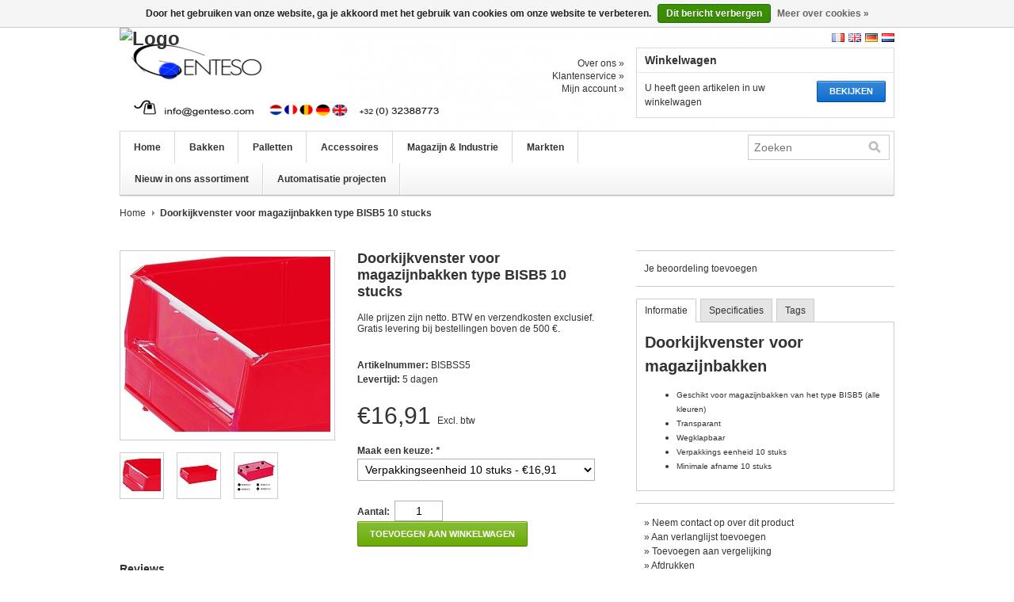

--- FILE ---
content_type: text/html;charset=utf-8
request_url: https://www.genteso.com/nl/doorkijkvenster-voor-magazijnbakken-type-bisb5-10.html
body_size: 8095
content:
<!DOCTYPE html>
<html lang="nl">
    <head>
        <meta charset="utf-8"/>
<!-- [START] 'blocks/head.rain' -->
<!--

  (c) 2008-2026 Lightspeed Netherlands B.V.
  http://www.lightspeedhq.com
  Generated: 31-01-2026 @ 15:03:07

-->
<link rel="canonical" href="https://www.genteso.com/nl/doorkijkvenster-voor-magazijnbakken-type-bisb5-10.html"/>
<link rel="alternate" href="https://www.genteso.com/nl/index.rss" type="application/rss+xml" title="Nieuwe producten"/>
<link href="https://cdn.webshopapp.com/assets/cookielaw.css?2025-02-20" rel="stylesheet" type="text/css"/>
<meta name="robots" content="noodp,noydir"/>
<meta name="google-site-verification" content="BSzUtVRIrk0Siv_OcJrGFJY5cccPkGuOAEpET0IoiPc"/>
<meta name="google-site-verification" content="&lt;meta name=&quot;msvalidate.01&quot; content=&quot;401649450477384F191E660D6BBD07CF"/>
<meta property="og:url" content="https://www.genteso.com/nl/doorkijkvenster-voor-magazijnbakken-type-bisb5-10.html?source=facebook"/>
<meta property="og:site_name" content="Genteso BV "/>
<meta property="og:title" content="Doorkijkvenster voor magazijnbakken type BISB5 10 stucks |"/>
<meta property="og:description" content="Doorkijkvenster voor magazijnbakken type BISB5 10 stucks. Gratis levering bij bestellingen boven de 500 €."/>
<meta property="og:image" content="https://cdn.webshopapp.com/shops/31781/files/13081544/doorkijkvenster-voor-magazijnbakken-type-bisb5-10.jpg"/>
<!--[if lt IE 9]>
<script src="https://cdn.webshopapp.com/assets/html5shiv.js?2025-02-20"></script>
<![endif]-->
<!-- [END] 'blocks/head.rain' -->
        <title>Doorkijkvenster voor magazijnbakken type BISB5 10 stucks | - Genteso BV </title>
        <meta name="description" content="Doorkijkvenster voor magazijnbakken type BISB5 10 stucks. Gratis levering bij bestellingen boven de 500 €." />
        <meta name="keywords" content="Doorkijkvenster, voor, magazijnbakken, type, BISB5, 10, stucks, Bigboxen, stapelkisten, verhuisbakken, magazijnbakken, euronorm bakken, Dolav, Kunststof bakken, Palletboxen, Big Boxen, Euro-Norm bakken, Stapelbakken, Pallets, Magazijnbakken" />
        <meta name="viewport" content="width=1024" />
        <meta name="msvalidate.01" content="401649450477384F191E660D6BBD07CF" />
        <link rel="shortcut icon" href="https://cdn.webshopapp.com/shops/31781/themes/36161/v/2286882/assets/favicon.ico?20240411162030" type="image/x-icon" />
        <link href="https://cdn.webshopapp.com/shops/31781/themes/36161/assets/stylesheet.css?20240624094110" rel="stylesheet" type="text/css" />
        <link href="https://cdn.webshopapp.com/shops/31781/themes/36161/assets/preset.css?20240624094110" rel="stylesheet" type="text/css" />
        <link href="https://cdn.webshopapp.com/shops/31781/themes/36161/assets/nivo-slider-css.css?20240624094110" rel="stylesheet" type="text/css" />
        <link href="https://cdn.webshopapp.com/shops/31781/themes/36161/assets/nivo-slider.css?20240624094110" rel="stylesheet" type="text/css" />
        <link href="https://cdn.webshopapp.com/shops/31781/themes/36161/assets/jquery-jqzoom.css?20240624094110" rel="stylesheet" type="text/css" />
        <link href="https://cdn.webshopapp.com/assets/gui.css?2025-02-20" rel="stylesheet" type="text/css" />
        <link href="https://cdn.webshopapp.com/shops/31781/themes/36161/assets/custom.css?20240624094110" rel="stylesheet" type="text/css" />
        <script src="https://cdn.webshopapp.com/shops/31781/themes/36161/assets/jquery-1-6-1-min.js?20240624094110" type="text/javascript"></script>
        <script src="https://cdn.webshopapp.com/shops/31781/themes/36161/assets/jquery-jqzoom-core.js?1?20240624094110" type="text/javascript"></script>
        <script src="https://cdn.webshopapp.com/shops/31781/themes/36161/assets/jquery-jqzoom-core-pack.js?1?20240624094110" type="text/javascript"></script>
        <script src="https://cdn.webshopapp.com/shops/31781/themes/36161/assets/main.js?20240624094110" type="text/javascript"></script>
        <script src="https://cdn.webshopapp.com/assets/jquery-ui-1-8-11.js?2025-02-20" type="text/javascript"></script>
        <script src="https://cdn.webshopapp.com/assets/jquery-slides-1-1-4.js?2025-02-20" type="text/javascript"></script>
        <script src="https://cdn.webshopapp.com/shops/31781/themes/36161/assets/jquery-nivo-slider-pack.js?20240624094110" type="text/javascript" ></script>
        <script src="https://cdn.webshopapp.com/assets/gui.js?2025-02-20" type="text/javascript"></script>
        <script src="https://cdn.webshopapp.com/shops/31781/themes/36161/assets/pinit.js?20240624094110" type="text/javascript"></script>
    </head>
    <body>
        <div id="headerContainer">
            <div class="wrapper">
                <div id="header">
                    <h1 class="logo"> <img src="https://msme.nl/wp-content/uploads/Genteso_Logo.png" alt="Logo" height="130"></h1>
                    <div class="cartContainer">
                        <div class="languages">
                                                            <a href="https://www.genteso.com/nl/" class="flag nl" title="Nederlands" lang="nl">Nederlands</a>
                                                            <a href="https://www.genteso.com/de/" class="flag de" title="Deutsch" lang="de">Deutsch</a>
                                                            <a href="https://www.genteso.com/en/" class="flag en" title="English" lang="en">English</a>
                                                            <a href="https://www.genteso.com/fr/" class="flag fr" title="Français" lang="fr">Français</a>
                                                                                    <div class="clear"></div>
                        </div>
                        <div class="links">
                            <ul>
                                <li><a href="https://www.genteso.com/nl/service/about/" title="Over ons">Over ons &raquo;</a></li>
                                <li><a href="https://www.genteso.com/nl/service/" title="Klantenservice">Klantenservice &raquo;</a></li>
                                <li><a href="https://www.genteso.com/nl/account/" title="Mijn account">Mijn account &raquo;</a></li>
                            </ul>
                        </div>
                        <div class="cart">
                            <div class="simpleBlock">
                                <h3>Winkelwagen</h3>
                                <div class="blockContent">
                                    <a class="button blue" href="https://www.genteso.com/nl/cart/" title="Bekijken">Bekijken</a>
                                                                            U heeft geen artikelen in uw winkelwagen
                                                                    </div>
                            </div>
                        </div>
                        <div class="clear"></div>
                    </div>
                    <div class="clear"></div>
                </div>
            </div>
        </div>
        <div id="navbarContainer"> 
            <div class="wrapper"> 
                <div id="navbar"> 
                    <ul class="nav"> 
                        <li class="item first"> <a class="itemLink" href="https://www.genteso.com/nl/">Home</a></li>
                                                    <li class="item">
                                <a class="itemLink" href="https://www.genteso.com/nl/bakken/" title="Bakken">Bakken</a>
                                                                    <ul class="subnav">
                                                                                    <li class="subitem">
                                                <a class="subitemLink" href="https://www.genteso.com/nl/bakken/pallet-boxen/" title="Pallet boxen">Pallet boxen</a>
                                                                                                    <ul class="subsubnav">
                                                                                                                    <li class="subsubitem"><a class="subsubitemLink" href="https://www.genteso.com/nl/bakken/pallet-boxen/kunststof-palletboxen-type-800-x-1200/" title="Kunststof palletboxen Type 800 x 1200">Kunststof palletboxen Type 800 x 1200</a></li>
                                                                                                                    <li class="subsubitem"><a class="subsubitemLink" href="https://www.genteso.com/nl/bakken/pallet-boxen/kunststof-palletboxen-type-1000-x-1200/" title="Kunststof palletboxen Type 1000 x 1200">Kunststof palletboxen Type 1000 x 1200</a></li>
                                                                                                                    <li class="subsubitem"><a class="subsubitemLink" href="https://www.genteso.com/nl/bakken/pallet-boxen/kunststof-palletboxen-type-ace-1000-x-1200/" title="Kunststof palletboxen Type ACE 1000 x 1200">Kunststof palletboxen Type ACE 1000 x 1200</a></li>
                                                                                                                    <li class="subsubitem"><a class="subsubitemLink" href="https://www.genteso.com/nl/bakken/pallet-boxen/grootvolume-palletboxen/" title="Grootvolume palletboxen">Grootvolume palletboxen</a></li>
                                                                                                            </ul>
                                                                                            </li>
                                                                                    <li class="subitem">
                                                <a class="subitemLink" href="https://www.genteso.com/nl/bakken/grootvolume-bakken/" title="Grootvolume bakken">Grootvolume bakken</a>
                                                                                            </li>
                                                                                    <li class="subitem">
                                                <a class="subitemLink" href="https://www.genteso.com/nl/bakken/vouwbare-palletboxen/" title="Vouwbare palletboxen">Vouwbare palletboxen</a>
                                                                                            </li>
                                                                                    <li class="subitem">
                                                <a class="subitemLink" href="https://www.genteso.com/nl/bakken/euro-norm-bakken/" title="Euro Norm bakken">Euro Norm bakken</a>
                                                                                                    <ul class="subsubnav">
                                                                                                                    <li class="subsubitem"><a class="subsubitemLink" href="https://www.genteso.com/nl/bakken/euro-norm-bakken/euronorm-stapelbakken-300x200/" title="Euronorm Stapelbakken 300x200">Euronorm Stapelbakken 300x200</a></li>
                                                                                                                    <li class="subsubitem"><a class="subsubitemLink" href="https://www.genteso.com/nl/bakken/euro-norm-bakken/euro-norm-stapelbakken-400x300/" title="Euro norm Stapelbakken 400x300">Euro norm Stapelbakken 400x300</a></li>
                                                                                                                    <li class="subsubitem"><a class="subsubitemLink" href="https://www.genteso.com/nl/bakken/euro-norm-bakken/euro-norm-stapelbakken-600x400/" title="Euro norm Stapelbakken 600x400">Euro norm Stapelbakken 600x400</a></li>
                                                                                                                    <li class="subsubitem"><a class="subsubitemLink" href="https://www.genteso.com/nl/bakken/euro-norm-bakken/euro-norm-stapelbakken-800x600/" title="Euro norm Stapelbakken 800x600">Euro norm Stapelbakken 800x600</a></li>
                                                                                                                    <li class="subsubitem"><a class="subsubitemLink" href="https://www.genteso.com/nl/bakken/euro-norm-bakken/stapelbakken-met-open-zijde/" title="Stapelbakken met open zijde">Stapelbakken met open zijde</a></li>
                                                                                                                    <li class="subsubitem"><a class="subsubitemLink" href="https://www.genteso.com/nl/bakken/euro-norm-bakken/stapelbakken-gesloten/" title="Stapelbakken gesloten">Stapelbakken gesloten</a></li>
                                                                                                                    <li class="subsubitem"><a class="subsubitemLink" href="https://www.genteso.com/nl/bakken/euro-norm-bakken/stapelbakken-geperforeerd/" title="Stapelbakken geperforeerd">Stapelbakken geperforeerd</a></li>
                                                                                                                    <li class="subsubitem"><a class="subsubitemLink" href="https://www.genteso.com/nl/bakken/euro-norm-bakken/accessoires-en-toebehoren-voor-stapelbakken/" title="Accessoires en toebehoren voor stapelbakken">Accessoires en toebehoren voor stapelbakken</a></li>
                                                                                                                    <li class="subsubitem"><a class="subsubitemLink" href="https://www.genteso.com/nl/bakken/euro-norm-bakken/stapelbakken-volledig-gamma/" title="Stapelbakken volledig gamma">Stapelbakken volledig gamma</a></li>
                                                                                                            </ul>
                                                                                            </li>
                                                                                    <li class="subitem">
                                                <a class="subitemLink" href="https://www.genteso.com/nl/bakken/euro-norm-stapelbakken-met-deksel/" title="Euro-Norm stapelbakken met deksel">Euro-Norm stapelbakken met deksel</a>
                                                                                                    <ul class="subsubnav">
                                                                                                                    <li class="subsubitem"><a class="subsubitemLink" href="https://www.genteso.com/nl/bakken/euro-norm-stapelbakken-met-deksel/euro-norm-bakken-met-scharnierend-deksel/" title="Euro-Norm bakken met scharnierend deksel">Euro-Norm bakken met scharnierend deksel</a></li>
                                                                                                                    <li class="subsubitem"><a class="subsubitemLink" href="https://www.genteso.com/nl/bakken/euro-norm-stapelbakken-met-deksel/euro-norm-bakken-met-stulpdeksel/" title="Euro-Norm bakken met stulpdeksel">Euro-Norm bakken met stulpdeksel</a></li>
                                                                                                                    <li class="subsubitem"><a class="subsubitemLink" href="https://www.genteso.com/nl/bakken/euro-norm-stapelbakken-met-deksel/kunststof-koffers-met-hendel-en-deksel/" title="Kunststof koffers met hendel en deksel">Kunststof koffers met hendel en deksel</a></li>
                                                                                                                    <li class="subsubitem"><a class="subsubitemLink" href="https://www.genteso.com/nl/bakken/euro-norm-stapelbakken-met-deksel/volledig-gamma-euro-norm-bakken-met-deksel/" title="Volledig gamma Euro-Norm bakken met deksel">Volledig gamma Euro-Norm bakken met deksel</a></li>
                                                                                                            </ul>
                                                                                            </li>
                                                                                    <li class="subitem">
                                                <a class="subitemLink" href="https://www.genteso.com/nl/bakken/inzetbakjes-voor-euronorm-bakken-en-koffers/" title="Inzetbakjes voor Euronorm bakken en koffers">Inzetbakjes voor Euronorm bakken en koffers</a>
                                                                                            </li>
                                                                                    <li class="subitem">
                                                <a class="subitemLink" href="https://www.genteso.com/nl/bakken/magazijnbakken/" title="Magazijnbakken">Magazijnbakken</a>
                                                                                                    <ul class="subsubnav">
                                                                                                                    <li class="subsubitem"><a class="subsubitemLink" href="https://www.genteso.com/nl/bakken/magazijnbakken/euro-norm-zwaarlast-magazijnbakken/" title="Euro-norm zwaarlast magazijnbakken">Euro-norm zwaarlast magazijnbakken</a></li>
                                                                                                                    <li class="subsubitem"><a class="subsubitemLink" href="https://www.genteso.com/nl/bakken/magazijnbakken/magazijnbakken-per-volume/" title="Magazijnbakken per volume">Magazijnbakken per volume</a></li>
                                                                                                                    <li class="subsubitem"><a class="subsubitemLink" href="https://www.genteso.com/nl/bakken/magazijnbakken/volledig-gamma-kunststof-magazijnbakken/" title="Volledig gamma kunststof magazijnbakken">Volledig gamma kunststof magazijnbakken</a></li>
                                                                                                                    <li class="subsubitem"><a class="subsubitemLink" href="https://www.genteso.com/nl/bakken/magazijnbakken/accessoires-voor-magazijnbakken/" title="Accessoires voor magazijnbakken">Accessoires voor magazijnbakken</a></li>
                                                                                                                    <li class="subsubitem"><a class="subsubitemLink" href="https://www.genteso.com/nl/bakken/magazijnbakken/bakken-voor-kleine-onderdelen/" title="Bakken voor kleine onderdelen">Bakken voor kleine onderdelen</a></li>
                                                                                                            </ul>
                                                                                            </li>
                                                                                    <li class="subitem">
                                                <a class="subitemLink" href="https://www.genteso.com/nl/bakken/transparante-kantelbakjes/" title="Transparante kantelbakjes">Transparante kantelbakjes</a>
                                                                                            </li>
                                                                                    <li class="subitem">
                                                <a class="subitemLink" href="https://www.genteso.com/nl/bakken/stellingbakken-met-verdeelschotjes/" title="Stellingbakken met verdeelschotjes">Stellingbakken met verdeelschotjes</a>
                                                                                            </li>
                                                                                    <li class="subitem">
                                                <a class="subitemLink" href="https://www.genteso.com/nl/bakken/galia-odette-kunststof-bakken/" title="Galia Odette kunststof bakken">Galia Odette kunststof bakken</a>
                                                                                            </li>
                                                                                    <li class="subitem">
                                                <a class="subitemLink" href="https://www.genteso.com/nl/bakken/plooibakken/" title="Plooibakken">Plooibakken</a>
                                                                                            </li>
                                                                                    <li class="subitem">
                                                <a class="subitemLink" href="https://www.genteso.com/nl/bakken/stapel-en-nestbare-bakken/" title="Stapel- en nestbare bakken">Stapel- en nestbare bakken</a>
                                                                                            </li>
                                                                                    <li class="subitem">
                                                <a class="subitemLink" href="https://www.genteso.com/nl/bakken/distributiebakken/" title="Distributiebakken">Distributiebakken</a>
                                                                                            </li>
                                                                                    <li class="subitem">
                                                <a class="subitemLink" href="https://www.genteso.com/nl/bakken/volledig-bakken-gamma/" title="Volledig bakken gamma">Volledig bakken gamma</a>
                                                                                            </li>
                                                                                    <li class="subitem">
                                                <a class="subitemLink" href="https://www.genteso.com/nl/bakken/afvalcontainers/" title="Afvalcontainers">Afvalcontainers</a>
                                                                                                    <ul class="subsubnav">
                                                                                                                    <li class="subsubitem"><a class="subsubitemLink" href="https://www.genteso.com/nl/bakken/afvalcontainers/afval-minicontainers-2-wielen/" title="Afval Minicontainers 2 wielen">Afval Minicontainers 2 wielen</a></li>
                                                                                                                    <li class="subsubitem"><a class="subsubitemLink" href="https://www.genteso.com/nl/bakken/afvalcontainers/afvalcontainers-4-wielen/" title="Afvalcontainers 4 wielen">Afvalcontainers 4 wielen</a></li>
                                                                                                            </ul>
                                                                                            </li>
                                                                                    <li class="subitem">
                                                <a class="subitemLink" href="https://www.genteso.com/nl/bakken/opvangbakken-retentiepaletten-lekbakken/" title="Opvangbakken • Retentiepaletten • Lekbakken">Opvangbakken • Retentiepaletten • Lekbakken</a>
                                                                                            </li>
                                                                                    <li class="subitem">
                                                <a class="subitemLink" href="https://www.genteso.com/nl/bakken/esd-geleidende-bakken/" title="ESD geleidende bakken">ESD geleidende bakken</a>
                                                                                            </li>
                                                                            </ul>
                                                            </li>
                                                    <li class="item">
                                <a class="itemLink" href="https://www.genteso.com/nl/palletten/" title="Palletten">Palletten</a>
                                                                    <ul class="subnav">
                                                                                    <li class="subitem">
                                                <a class="subitemLink" href="https://www.genteso.com/nl/palletten/pallets-1200x800/" title="Pallets 1200x800">Pallets 1200x800</a>
                                                                                            </li>
                                                                                    <li class="subitem">
                                                <a class="subitemLink" href="https://www.genteso.com/nl/palletten/pallets-1200x1000/" title="Pallets 1200x1000">Pallets 1200x1000</a>
                                                                                            </li>
                                                                                    <li class="subitem">
                                                <a class="subitemLink" href="https://www.genteso.com/nl/palletten/andere-maten-pallets/" title="Andere maten pallets">Andere maten pallets</a>
                                                                                            </li>
                                                                                    <li class="subitem">
                                                <a class="subitemLink" href="https://www.genteso.com/nl/palletten/hygiene-kunststof-pallets/" title="Hygiëne kunststof pallets">Hygiëne kunststof pallets</a>
                                                                                            </li>
                                                                                    <li class="subitem">
                                                <a class="subitemLink" href="https://www.genteso.com/nl/palletten/lichte-nestbare-display-palletten/" title="Lichte, Nestbare &amp; display palletten">Lichte, Nestbare &amp; display palletten</a>
                                                                                            </li>
                                                                                    <li class="subitem">
                                                <a class="subitemLink" href="https://www.genteso.com/nl/palletten/accessoires-pallet-oplegdeksel-stulpdeksel/" title="Accessoires • Pallet oplegdeksel • stulpdeksel">Accessoires • Pallet oplegdeksel • stulpdeksel</a>
                                                                                            </li>
                                                                                    <li class="subitem">
                                                <a class="subitemLink" href="https://www.genteso.com/nl/palletten/esd-veilige-paletten/" title="ESD Veilige Paletten">ESD Veilige Paletten</a>
                                                                                            </li>
                                                                                    <li class="subitem">
                                                <a class="subitemLink" href="https://www.genteso.com/nl/palletten/kunststofpalletten-overzicht/" title="Kunststofpalletten • Overzicht">Kunststofpalletten • Overzicht</a>
                                                                                            </li>
                                                                            </ul>
                                                            </li>
                                                    <li class="item">
                                <a class="itemLink" href="https://www.genteso.com/nl/accessoires/" title="Accessoires">Accessoires</a>
                                                                    <ul class="subnav">
                                                                                    <li class="subitem">
                                                <a class="subitemLink" href="https://www.genteso.com/nl/accessoires/deksels/" title="Deksels">Deksels</a>
                                                                                            </li>
                                                                                    <li class="subitem">
                                                <a class="subitemLink" href="https://www.genteso.com/nl/accessoires/vakverdelers/" title="Vakverdelers">Vakverdelers</a>
                                                                                            </li>
                                                                            </ul>
                                                            </li>
                                                    <li class="item">
                                <a class="itemLink" href="https://www.genteso.com/nl/magazijn-industrie/" title="Magazijn &amp; Industrie">Magazijn &amp; Industrie</a>
                                                                    <ul class="subnav">
                                                                                    <li class="subitem">
                                                <a class="subitemLink" href="https://www.genteso.com/nl/magazijn-industrie/kunststof-magazijnbakken/" title="Kunststof magazijnbakken">Kunststof magazijnbakken</a>
                                                                                            </li>
                                                                                    <li class="subitem">
                                                <a class="subitemLink" href="https://www.genteso.com/nl/magazijn-industrie/staanderstelling-verrijdbare-stelling-voor-magazij/" title="Staanderstelling | Verrijdbare stelling voor magazijnbakken">Staanderstelling | Verrijdbare stelling voor magazijnbakken</a>
                                                                                            </li>
                                                                                    <li class="subitem">
                                                <a class="subitemLink" href="https://www.genteso.com/nl/magazijn-industrie/stellingbakken/" title="Stellingbakken">Stellingbakken</a>
                                                                                            </li>
                                                                                    <li class="subitem">
                                                <a class="subitemLink" href="https://www.genteso.com/nl/magazijn-industrie/legbordstellingen-met-bakken/" title="Legbordstellingen met bakken">Legbordstellingen met bakken</a>
                                                                                            </li>
                                                                                    <li class="subitem">
                                                <a class="subitemLink" href="https://www.genteso.com/nl/magazijn-industrie/onderdelen-ladekasten/" title="Onderdelen Ladekasten">Onderdelen Ladekasten</a>
                                                                                            </li>
                                                                                    <li class="subitem">
                                                <a class="subitemLink" href="https://www.genteso.com/nl/magazijn-industrie/kantelbakken-magazijn/" title="Kantelbakken magazijn">Kantelbakken magazijn</a>
                                                                                            </li>
                                                                                    <li class="subitem">
                                                <a class="subitemLink" href="https://www.genteso.com/nl/magazijn-industrie/kunststof-vloerroosters/" title="Kunststof vloerroosters">Kunststof vloerroosters</a>
                                                                                            </li>
                                                                                    <li class="subitem">
                                                <a class="subitemLink" href="https://www.genteso.com/nl/magazijn-industrie/transportroller-verrijdbaar-onderstel/" title="Transportroller | verrijdbaar onderstel">Transportroller | verrijdbaar onderstel</a>
                                                                                            </li>
                                                                                    <li class="subitem">
                                                <a class="subitemLink" href="https://www.genteso.com/nl/magazijn-industrie/accessoires/" title="Accessoires">Accessoires</a>
                                                                                                    <ul class="subsubnav">
                                                                                                                    <li class="subsubitem"><a class="subsubitemLink" href="https://www.genteso.com/nl/magazijn-industrie/accessoires/deksels/" title="Deksels">Deksels</a></li>
                                                                                                                    <li class="subsubitem"><a class="subsubitemLink" href="https://www.genteso.com/nl/magazijn-industrie/accessoires/vakverdelers/" title="Vakverdelers">Vakverdelers</a></li>
                                                                                                            </ul>
                                                                                            </li>
                                                                                    <li class="subitem">
                                                <a class="subitemLink" href="https://www.genteso.com/nl/magazijn-industrie/opvangbakken-retentiepaletten-lekbakken/" title="Opvangbakken • Retentiepaletten • Lekbakken">Opvangbakken • Retentiepaletten • Lekbakken</a>
                                                                                            </li>
                                                                                    <li class="subitem">
                                                <a class="subitemLink" href="https://www.genteso.com/nl/magazijn-industrie/magazijnwagens/" title="Magazijnwagens">Magazijnwagens</a>
                                                                                            </li>
                                                                                    <li class="subitem">
                                                <a class="subitemLink" href="https://www.genteso.com/nl/magazijn-industrie/afvalbeheer-en-sorteren/" title="Afvalbeheer en sorteren">Afvalbeheer en sorteren</a>
                                                                                            </li>
                                                                            </ul>
                                                            </li>
                                                    <li class="item">
                                <a class="itemLink" href="https://www.genteso.com/nl/markten/" title="Markten">Markten</a>
                                                                    <ul class="subnav">
                                                                                    <li class="subitem">
                                                <a class="subitemLink" href="https://www.genteso.com/nl/markten/catering-en-horeca-bakken/" title="Catering en horeca bakken">Catering en horeca bakken</a>
                                                                                                    <ul class="subsubnav">
                                                                                                                    <li class="subsubitem"><a class="subsubitemLink" href="https://www.genteso.com/nl/markten/catering-en-horeca-bakken/bordenbakken-voor-catering-en-horeca/" title="Bordenbakken voor catering en horeca">Bordenbakken voor catering en horeca</a></li>
                                                                                                                    <li class="subsubitem"><a class="subsubitemLink" href="https://www.genteso.com/nl/markten/catering-en-horeca-bakken/bestekbakken-voor-catering-en-horeca/" title="Bestekbakken voor catering en horeca">Bestekbakken voor catering en horeca</a></li>
                                                                                                                    <li class="subsubitem"><a class="subsubitemLink" href="https://www.genteso.com/nl/markten/catering-en-horeca-bakken/glazenbakken-en-glazenkratten/" title="Glazenbakken en glazenkratten">Glazenbakken en glazenkratten</a></li>
                                                                                                                    <li class="subsubitem"><a class="subsubitemLink" href="https://www.genteso.com/nl/markten/catering-en-horeca-bakken/verdelers-voor-glazenbakken/" title="Verdelers voor glazenbakken">Verdelers voor glazenbakken</a></li>
                                                                                                                    <li class="subsubitem"><a class="subsubitemLink" href="https://www.genteso.com/nl/markten/catering-en-horeca-bakken/broodkratten/" title="Broodkratten">Broodkratten</a></li>
                                                                                                                    <li class="subsubitem"><a class="subsubitemLink" href="https://www.genteso.com/nl/markten/catering-en-horeca-bakken/transportwagen-mobiel-onderstel/" title="Transportwagen | mobiel onderstel">Transportwagen | mobiel onderstel</a></li>
                                                                                                                    <li class="subsubitem"><a class="subsubitemLink" href="https://www.genteso.com/nl/markten/catering-en-horeca-bakken/kunststof-bak-met-scharnierdeksel/" title="Kunststof bak met scharnierdeksel">Kunststof bak met scharnierdeksel</a></li>
                                                                                                            </ul>
                                                                                            </li>
                                                                                    <li class="subitem">
                                                <a class="subitemLink" href="https://www.genteso.com/nl/markten/kunststof-bakken-voor-voeding/" title="Kunststof bakken voor voeding">Kunststof bakken voor voeding</a>
                                                                                                    <ul class="subsubnav">
                                                                                                                    <li class="subsubitem"><a class="subsubitemLink" href="https://www.genteso.com/nl/markten/kunststof-bakken-voor-voeding/bakken-voor-brood-en-banket/" title="Bakken voor brood en banket">Bakken voor brood en banket</a></li>
                                                                                                                    <li class="subsubitem"><a class="subsubitemLink" href="https://www.genteso.com/nl/markten/kunststof-bakken-voor-voeding/vleeskratten-en-bakken/" title="Vleeskratten en bakken">Vleeskratten en bakken</a></li>
                                                                                                                    <li class="subsubitem"><a class="subsubitemLink" href="https://www.genteso.com/nl/markten/kunststof-bakken-voor-voeding/bakken-en-kratten-voor-groenten-fruit/" title="Bakken en kratten voor groenten &amp; fruit">Bakken en kratten voor groenten &amp; fruit</a></li>
                                                                                                                    <li class="subsubitem"><a class="subsubitemLink" href="https://www.genteso.com/nl/markten/kunststof-bakken-voor-voeding/e2-vleeskratten/" title="E2 Vleeskratten">E2 Vleeskratten</a></li>
                                                                                                                    <li class="subsubitem"><a class="subsubitemLink" href="https://www.genteso.com/nl/markten/kunststof-bakken-voor-voeding/diepvries-bakken/" title="Diepvries bakken">Diepvries bakken</a></li>
                                                                                                            </ul>
                                                                                            </li>
                                                                                    <li class="subitem">
                                                <a class="subitemLink" href="https://www.genteso.com/nl/markten/zwaarlast-bakken/" title="Zwaarlast bakken">Zwaarlast bakken</a>
                                                                                            </li>
                                                                                    <li class="subitem">
                                                <a class="subitemLink" href="https://www.genteso.com/nl/markten/kunststof-transportbakken/" title="Kunststof Transportbakken">Kunststof Transportbakken</a>
                                                                                            </li>
                                                                                    <li class="subitem">
                                                <a class="subitemLink" href="https://www.genteso.com/nl/markten/opslagbakken-stellingbakken/" title="Opslagbakken • stellingbakken">Opslagbakken • stellingbakken</a>
                                                                                            </li>
                                                                                    <li class="subitem">
                                                <a class="subitemLink" href="https://www.genteso.com/nl/markten/volume-en-ruimtebesparende-bakken/" title="Volume en ruimtebesparende bakken">Volume en ruimtebesparende bakken</a>
                                                                                            </li>
                                                                                    <li class="subitem">
                                                <a class="subitemLink" href="https://www.genteso.com/nl/markten/esd-geleidende-bakken-paletten-en-oplossingen/" title="ESD geleidende bakken &amp; Paletten en oplossingen">ESD geleidende bakken &amp; Paletten en oplossingen</a>
                                                                                                    <ul class="subsubnav">
                                                                                                                    <li class="subsubitem"><a class="subsubitemLink" href="https://www.genteso.com/nl/markten/esd-geleidende-bakken-paletten-en-oplossingen/esd-euronorm-bakken-300x200-mm/" title="ESD Euronorm bakken 300x200 mm">ESD Euronorm bakken 300x200 mm</a></li>
                                                                                                                    <li class="subsubitem"><a class="subsubitemLink" href="https://www.genteso.com/nl/markten/esd-geleidende-bakken-paletten-en-oplossingen/esd-euronorm-bakken-400x300-mm/" title="ESD Euronorm bakken 400x300 mm">ESD Euronorm bakken 400x300 mm</a></li>
                                                                                                                    <li class="subsubitem"><a class="subsubitemLink" href="https://www.genteso.com/nl/markten/esd-geleidende-bakken-paletten-en-oplossingen/esd-euronorm-bakken-600x400-mm/" title="ESD Euronorm bakken 600x400 mm">ESD Euronorm bakken 600x400 mm</a></li>
                                                                                                                    <li class="subsubitem"><a class="subsubitemLink" href="https://www.genteso.com/nl/markten/esd-geleidende-bakken-paletten-en-oplossingen/esd-euronorm-bakken-overzicht/" title="ESD Euronorm bakken overzicht">ESD Euronorm bakken overzicht</a></li>
                                                                                                                    <li class="subsubitem"><a class="subsubitemLink" href="https://www.genteso.com/nl/markten/esd-geleidende-bakken-paletten-en-oplossingen/esd-paletten/" title="ESD Paletten">ESD Paletten</a></li>
                                                                                                                    <li class="subsubitem"><a class="subsubitemLink" href="https://www.genteso.com/nl/markten/esd-geleidende-bakken-paletten-en-oplossingen/esd-karren-en-rollers/" title="ESD Karren en rollers">ESD Karren en rollers</a></li>
                                                                                                                    <li class="subsubitem"><a class="subsubitemLink" href="https://www.genteso.com/nl/markten/esd-geleidende-bakken-paletten-en-oplossingen/accessoires-esd/" title="Accessoires ESD">Accessoires ESD</a></li>
                                                                                                                    <li class="subsubitem"><a class="subsubitemLink" href="https://www.genteso.com/nl/markten/esd-geleidende-bakken-paletten-en-oplossingen/esd-magazijnbakken/" title="ESD Magazijnbakken">ESD Magazijnbakken</a></li>
                                                                                                            </ul>
                                                                                            </li>
                                                                                    <li class="subitem">
                                                <a class="subitemLink" href="https://www.genteso.com/nl/markten/milieu-afval-en-recyclage/" title="Milieu, afval en recyclage">Milieu, afval en recyclage</a>
                                                                                            </li>
                                                                                    <li class="subitem">
                                                <a class="subitemLink" href="https://www.genteso.com/nl/markten/pluimveetransportuitrusting/" title="Pluimveetransportuitrusting">Pluimveetransportuitrusting</a>
                                                                                            </li>
                                                                            </ul>
                                                            </li>
                                                    <li class="item">
                                <a class="itemLink" href="https://www.genteso.com/nl/nieuw-in-ons-assortiment/" title="Nieuw in ons assortiment">Nieuw in ons assortiment</a>
                                                                    <ul class="subnav">
                                                                                    <li class="subitem">
                                                <a class="subitemLink" href="https://www.genteso.com/nl/nieuw-in-ons-assortiment/woodlook-kratten/" title="Woodlook kratten">Woodlook kratten</a>
                                                                                            </li>
                                                                                    <li class="subitem">
                                                <a class="subitemLink" href="https://www.genteso.com/nl/nieuw-in-ons-assortiment/pluimvee/" title="Pluimvee">Pluimvee</a>
                                                                                            </li>
                                                                                    <li class="subitem">
                                                <a class="subitemLink" href="https://www.genteso.com/nl/nieuw-in-ons-assortiment/klapkratten-met-actieve-vergrendeling/" title="Klapkratten met actieve vergrendeling">Klapkratten met actieve vergrendeling</a>
                                                                                            </li>
                                                                                    <li class="subitem">
                                                <a class="subitemLink" href="https://www.genteso.com/nl/nieuw-in-ons-assortiment/interne-transportmiddelen/" title="Interne transportmiddelen">Interne transportmiddelen</a>
                                                                                            </li>
                                                                                    <li class="subitem">
                                                <a class="subitemLink" href="https://www.genteso.com/nl/nieuw-in-ons-assortiment/1400-liter-bakken/" title="1400 Liter Bakken">1400 Liter Bakken</a>
                                                                                            </li>
                                                                                    <li class="subitem">
                                                <a class="subitemLink" href="https://www.genteso.com/nl/nieuw-in-ons-assortiment/flc/" title="FLC">FLC</a>
                                                                                            </li>
                                                                                    <li class="subitem">
                                                <a class="subitemLink" href="https://www.genteso.com/nl/nieuw-in-ons-assortiment/pallet-assortiment/" title="Pallet assortiment">Pallet assortiment</a>
                                                                                            </li>
                                                                                    <li class="subitem">
                                                <a class="subitemLink" href="https://www.genteso.com/nl/nieuw-in-ons-assortiment/esd-magazijnbakken/" title="ESD Magazijnbakken">ESD Magazijnbakken</a>
                                                                                            </li>
                                                                            </ul>
                                                            </li>
                                                    <li class="item">
                                <a class="itemLink" href="https://www.genteso.com/nl/automatisatie-projecten/" title="Automatisatie projecten">Automatisatie projecten</a>
                                                            </li>
                                                                                                                               <li class="item border"></li>
                    </ul>
                    <form class="formSearch" id="formSearch" action="https://www.genteso.com/nl/search/" method="get">
                        <div class="inputContainer">
                          <input type="text" name="q" value="" placeholder="Zoeken" />
                            <span onclick="$('#formSearch').submit();" title="Zoeken"></span>
                        </div>
                    </form>
                    <div class="clear"></div>
                </div>
            </div>
        </div>
        <div id="contentContainer">
            <div class="wrapper">
                <div id="content">
                                                                <div class="breadcrumbs">
                            <a href="https://www.genteso.com/nl/" title="Home">Home</a>
                                                      <a class="arrow" href="https://www.genteso.com/nl/doorkijkvenster-voor-magazijnbakken-type-bisb5-10.html" title="Doorkijkvenster voor magazijnbakken type BISB5 10 stucks"><strong>Doorkijkvenster voor magazijnbakken type BISB5 10 stucks</strong></a>
                                                    </div>
                                        <div id="product">
        <div class="productInfoHolder" itemscope itemtype="http://data-vocabulary.org/Product">
                    <div class="images">
                <a id="zoomImage" href="https://cdn.webshopapp.com/shops/31781/files/13081544/doorkijkvenster-voor-magazijnbakken-type-bisb5-10.jpg" rel="gal1" title="Doorkijkvenster voor magazijnbakken type BISB5 10 stucks">
                    <img src="https://cdn.webshopapp.com/shops/31781/files/13081544/260x225x2/doorkijkvenster-voor-magazijnbakken-type-bisb5-10.jpg" width="260" height="225" alt="Doorkijkvenster voor magazijnbakken type BISB5 10 stucks" title="Doorkijkvenster voor magazijnbakken type BISB5 10 stucks" itemprop="image" />
                </a>
                <div class="clear"></div>
                <div class="thumbs">
                                            <div class="thumb">
                                                            <a href="javascript:void(0);" rel="{ gallery: 'gal1', smallimage: 'https://cdn.webshopapp.com/shops/31781/files/13081544/260x225x2/doorkijkvenster-voor-magazijnbakken-type-bisb5-10.jpg', largeimage: 'https://cdn.webshopapp.com/shops/31781/files/13081544/doorkijkvenster-voor-magazijnbakken-type-bisb5-10.jpg'}" title="Doorkijkvenster voor magazijnbakken type BISB5 10 stucks">
                                                        <img src="https://cdn.webshopapp.com/shops/31781/files/13081544/48x48x2/doorkijkvenster-voor-magazijnbakken-type-bisb5-10.jpg" width="48" height="48" alt="Doorkijkvenster voor magazijnbakken type BISB5 10 stucks" title="Doorkijkvenster voor magazijnbakken type BISB5 10 stucks" />
                                  
                                </a>
                                                    </div>
                                            <div class="thumb">
                                                            <a href="javascript:void(0);" rel="{ gallery: 'gal1', smallimage: 'https://cdn.webshopapp.com/shops/31781/files/13081546/260x225x2/doorkijkvenster-voor-magazijnbakken-type-bisb5-10.jpg', largeimage: 'https://cdn.webshopapp.com/shops/31781/files/13081546/doorkijkvenster-voor-magazijnbakken-type-bisb5-10.jpg'}" title="Doorkijkvenster voor magazijnbakken type BISB5 10 stucks">
                                                        <img src="https://cdn.webshopapp.com/shops/31781/files/13081546/48x48x2/doorkijkvenster-voor-magazijnbakken-type-bisb5-10.jpg" width="48" height="48" alt="Doorkijkvenster voor magazijnbakken type BISB5 10 stucks" title="Doorkijkvenster voor magazijnbakken type BISB5 10 stucks" />
                                  
                                </a>
                                                    </div>
                                            <div class="thumb">
                                                            <a href="javascript:void(0);" rel="{ gallery: 'gal1', smallimage: 'https://cdn.webshopapp.com/shops/31781/files/13079645/260x225x2/doorkijkvenster-voor-magazijnbakken-type-bisb5-10.jpg', largeimage: 'https://cdn.webshopapp.com/shops/31781/files/13079645/doorkijkvenster-voor-magazijnbakken-type-bisb5-10.jpg'}" title="Doorkijkvenster voor magazijnbakken type BISB5 10 stucks">
                                                        <img src="https://cdn.webshopapp.com/shops/31781/files/13079645/48x48x2/doorkijkvenster-voor-magazijnbakken-type-bisb5-10.jpg" width="48" height="48" alt="Doorkijkvenster voor magazijnbakken type BISB5 10 stucks" title="Doorkijkvenster voor magazijnbakken type BISB5 10 stucks" />
                                  
                                </a>
                                                    </div>
                                        <div class="clear"></div>
                </div>
            </div>
                <div class="productInfo">
                      
            <h1><span itemprop="name">Doorkijkvenster voor magazijnbakken type BISB5 10 stucks</span></h1>
          
                            <p class="description" itemprop="description">
                    Alle prijzen zijn netto. BTW en verzendkosten exclusief. Gratis levering bij bestellingen boven de 500 €.
                </p>
                      
            <div itemprop="offerDetails" itemscope itemtype="http://data-vocabulary.org/Offer">
                              <div class="productAttrs">
                                            <div class="code">
                            <strong>Artikelnummer:</strong> <span itemprop="identifier" content="mpn:BISBSS5">BISBSS5</span>
                        </div>
                              
                    
                                            <div class="deliveryTitle">
                            <strong>Levertijd:</strong> 5 dagen
                        </div>
                                      
                                    </div>
                        
              <meta itemprop="currency" content="EUR" />
              <meta itemprop="price" content="16,91" />
              
                        
              <div class="price">
                €16,91
                <span class="vat">
                                            Excl. btw
                                    </span>
                              </div>
              
              <form class="formProduct" id="product_configure_form" action="https://www.genteso.com/nl/cart/add/12057730/" method="post">
                <div id="productoptions">
                    <input type="hidden" name="bundle_id" id="product_configure_bundle_id" value="">
<div class="product-configure">
  <div class="product-configure-variants"  aria-label="Select an option of the product. This will reload the page to show the new option." role="region">
    <label for="product_configure_variants">Maak een keuze: <em aria-hidden="true">*</em></label>
    <select name="variant" id="product_configure_variants" onchange="document.getElementById('product_configure_form').action = 'https://www.genteso.com/nl/product/variants/6820362/'; document.getElementById('product_configure_form').submit();" aria-required="true">
      <option value="12057730" selected="selected">Verpakkingseenheid 10 stuks - €16,91</option>
    </select>
    <div class="product-configure-clear"></div>
  </div>
</div>

                </div>
                                    <strong>Aantal:</strong> &nbsp;<input type="text" name="quantity" id="formProductQuantity" value="1" />
                    &nbsp;<a class="button green" href="#" onclick="$('#product_configure_form').submit(); return false;" title="Toevoegen aan winkelwagen">Toevoegen aan winkelwagen</a>
                              </form>
            </div>
        </div>
        <div class="clear"></div>
        <div class="userReviews">
            <h3>Reviews</h3>
                            <div class="notFound">Geen reviews gevonden...</div>
                    </div>
    </div>
    <div class="detailsHolder">
        <div class="blockHolder first">
            <div class="addReview">
                <a href="https://www.genteso.com/nl/account/review/6820362/" title="Je beoordeling toevoegen">Je beoordeling toevoegen</a>
            </div>
        </div>
        <div class="blockHolder">
            <div class="tabs">
                <ul>
                    <li class="active"><a rel="info" href="#">Informatie</a></li>
                    <li><a rel="specs" href="#">Specificaties</a></li>
                    <li><a rel="tags" href="#">Tags</a></li>
                </ul>
                <div class="clear"></div>
            </div>
            <div class="tabsPages">
                <div class="page info active"><h2>Doorkijkvenster voor magazijnbakken</h2><ul>
<li><span style="font-size: 10px;">Geschikt voor magazijnbakken van het type BISB5 (alle kleuren)</span><span class="apple-converted-space" style="font-size: 10px;"> </span></li>
<li><span style="font-size: 10px;">Transparant</span><span class="apple-converted-space" style="font-size: 10px;"> </span></li>
<li><span class="apple-converted-space" style="font-size: 10px;">Wegklapbaar</span></li>
<li><span style="font-size: 10px;">Verpakkings eenheid 10 stuks</span></li>
<li><span style="font-size: 10px;">Minimale afname 10 stuks</span></li>
</ul></div>
                <div class="page specs">
                                            Geen specificaties gevonden
                                    </div>
                <div class="page tags">
                                        <form id="formTags" action="https://www.genteso.com/nl/account/tag/6820362/" method="post">
                        <input type="hidden" name="key" value="b63f5fbf934195377a566ecd2bdd1710" />    
                        <input id="formTagsInput" type="text" name="tags" palceholder="Uw tags toevoegen" />
                        &nbsp;<a class="button" href="#" onclick="$('#formTags').submit();" title="Toevoegen">Toevoegen</a><br />
                        <span class="info">Gebruik komma&#039;s om tags te scheiden.</span>
                    </form>
                </div>
            </div>
        </div>
        <div class="blockHolder">
            <div class="links">
                <ul>
                    <li>&raquo; <a href="https://www.genteso.com/nl/service/?subject=Doorkijkvenster voor magazijnbakken type BISB5 10 stucks" title="Neem contact op over dit product" rel="nofollow">Neem contact op over dit product</a></li>
                    <li>&raquo; <a href="https://www.genteso.com/nl/account/wishlistAdd/6820362/" title="Aan verlanglijst toevoegen" rel="nofollow">Aan verlanglijst toevoegen</a></li>
                    <li>&raquo; <a href="https://www.genteso.com/nl/compare/add/12057730/" title="Toevoegen aan vergelijking" rel="nofollow">Toevoegen aan vergelijking</a></li>
                                        <li>&raquo; <a href="#" onclick="window.print(); return false;" title="Afdrukken" rel="nofollow">Afdrukken</a></li>
                </ul>
            </div>
        </div>
    </div>
    <div class="clear"></div>
            <div class="relatedProducts">
            <h3>Gerelateerde producten</h3>
            <div class="productsGrid">
                                    <div class="product">
                        <a href="https://www.genteso.com/nl/kunststof-magazijnbak-160x100x75-1l-transparant.html" title="Kunststof Magazijnbak 160x100x75, 1L transparant"><img src="https://cdn.webshopapp.com/shops/31781/files/13251713/210x175x2/kunststof-magazijnbak-160x100x75-1l-transparant.jpg" width="210" height="175" alt="Kunststof Magazijnbak 160x100x75, 1L transparant" title="Kunststof Magazijnbak 160x100x75, 1L transparant"/></a>
                        <div class="info">
                            <h3><a href="https://www.genteso.com/nl/kunststof-magazijnbak-160x100x75-1l-transparant.html" title="Kunststof Magazijnbak 160x100x75, 1L transparant">Kunststof Magazijnbak 160x100x75, 1L transparant</a></h3>
                            <div class="price">
                                <strong>€4,00</strong>
                                                                <div class="clear"></div>
                            </div>
                        </div>
                    </div>
                                                        <div class="product">
                        <a href="https://www.genteso.com/nl/kunststof-magazijnbak-160x100x75-mm-1l-groen.html" title="Kunststof Magazijnbak 160x100x75 mm, 1L groen"><img src="https://cdn.webshopapp.com/shops/31781/files/13251684/210x175x2/kunststof-magazijnbak-160x100x75-mm-1l-groen.jpg" width="210" height="175" alt="Kunststof Magazijnbak 160x100x75 mm, 1L groen" title="Kunststof Magazijnbak 160x100x75 mm, 1L groen"/></a>
                        <div class="info">
                            <h3><a href="https://www.genteso.com/nl/kunststof-magazijnbak-160x100x75-mm-1l-groen.html" title="Kunststof Magazijnbak 160x100x75 mm, 1L groen">Kunststof Magazijnbak 160x100x75 mm, 1L groen</a></h3>
                            <div class="price">
                                <strong>€2,34</strong>
                                                                <div class="clear"></div>
                            </div>
                        </div>
                    </div>
                                                        <div class="product">
                        <a href="https://www.genteso.com/nl/kunststof-magazijnbak-160x100x75-mm-1l-geel.html" title="Kunststof Magazijnbak 160x100x75 mm, 1L geel"><img src="https://cdn.webshopapp.com/shops/31781/files/13251645/210x175x2/kunststof-magazijnbak-160x100x75-mm-1l-geel.jpg" width="210" height="175" alt="Kunststof Magazijnbak 160x100x75 mm, 1L geel" title="Kunststof Magazijnbak 160x100x75 mm, 1L geel"/></a>
                        <div class="info">
                            <h3><a href="https://www.genteso.com/nl/kunststof-magazijnbak-160x100x75-mm-1l-geel.html" title="Kunststof Magazijnbak 160x100x75 mm, 1L geel">Kunststof Magazijnbak 160x100x75 mm, 1L geel</a></h3>
                            <div class="price">
                                <strong>€2,34</strong>
                                                                <div class="clear"></div>
                            </div>
                        </div>
                    </div>
                                                        <div class="product last">
                        <a href="https://www.genteso.com/nl/kunststof-magazijnbak-160x100x75-mm-1l-rood.html" title="Kunststof Magazijnbak 160x100x75 mm, 1L rood"><img src="https://cdn.webshopapp.com/shops/31781/files/13251615/210x175x2/kunststof-magazijnbak-160x100x75-mm-1l-rood.jpg" width="210" height="175" alt="Kunststof Magazijnbak 160x100x75 mm, 1L rood" title="Kunststof Magazijnbak 160x100x75 mm, 1L rood"/></a>
                        <div class="info">
                            <h3><a href="https://www.genteso.com/nl/kunststof-magazijnbak-160x100x75-mm-1l-rood.html" title="Kunststof Magazijnbak 160x100x75 mm, 1L rood">Kunststof Magazijnbak 160x100x75 mm, 1L rood</a></h3>
                            <div class="price">
                                <strong>€2,34</strong>
                                                                <div class="clear"></div>
                            </div>
                        </div>
                    </div>
                                            <div class="clear"></div>
                                                        <div class="product">
                        <a href="https://www.genteso.com/nl/kunststof-magazijnbak-160x100x75-mm-1l-blauw.html" title="Kunststof Magazijnbak 160x100x75 mm, 1L blauw"><img src="https://cdn.webshopapp.com/shops/31781/files/13251474/210x175x2/kunststof-magazijnbak-160x100x75-mm-1l-blauw.jpg" width="210" height="175" alt="Kunststof Magazijnbak 160x100x75 mm, 1L blauw" title="Kunststof Magazijnbak 160x100x75 mm, 1L blauw"/></a>
                        <div class="info">
                            <h3><a href="https://www.genteso.com/nl/kunststof-magazijnbak-160x100x75-mm-1l-blauw.html" title="Kunststof Magazijnbak 160x100x75 mm, 1L blauw">Kunststof Magazijnbak 160x100x75 mm, 1L blauw</a></h3>
                            <div class="price">
                                <strong>€2,34</strong>
                                                                <div class="clear"></div>
                            </div>
                        </div>
                    </div>
                                            <div class="clear"></div>
                                                </div>
        </div>
    </div>                </div>
            </div>
        </div>
        <div id="footerContainer">
            <div class="wrapper">
                <div id="footer">
                                        <div class="blocks">
                        <div class="block first">
                                                      
                            <h3>Betaalmethoden</h3>
                            <div class="paymentMethods">
                                                                    <a href="https://www.genteso.com/nl/service/payment-methods/" title="Betaalmethoden"><img src="https://cdn.webshopapp.com/assets/icon-payment-invoice.png?2025-02-20" alt="Invoice" title="Invoice" /></a>
                                                            </div>
                        </div>
                        <div class="block">
                            <h3>Klantenservice</h3>
                            <ul class="links">
                                                                    <li><a href="https://www.genteso.com/nl/service/glossar/" title="Glossar">Glossar</a></li>
                                                                    <li><a href="https://www.genteso.com/nl/service/telefonische-bestellung/" title="Bestelling">Bestelling</a></li>
                                                                    <li><a href="https://www.genteso.com/nl/service/shipping-returns/" title="Verzenden">Verzenden</a></li>
                                                                    <li><a href="https://www.genteso.com/nl/service/payment-methods/" title="Betalingsvoorwaarden">Betalingsvoorwaarden</a></li>
                                                                    <li><a href="https://www.genteso.com/nl/service/about/" title="Impressum">Impressum</a></li>
                                                                    <li><a href="https://www.genteso.com/nl/service/general-terms-conditions/" title="AVV">AVV</a></li>
                                                                    <li><a href="https://www.genteso.com/nl/service/privacy-policy/" title="Privacybeleid">Privacybeleid</a></li>
                                                                    <li><a href="https://www.genteso.com/nl/service/" title="Contact">Contact</a></li>
                                                                    <li><a href="https://www.genteso.com/nl/sitemap/" title="Sitemap">Sitemap</a></li>
                                                                    <li><a href="https://www.genteso.com/nl/service/catalogue/" title="CATALOGUS">CATALOGUS</a></li>
                                                            </ul>
                                                    </div>
                        <div class="block">
                                                            <h3>Mijn account</h3>
                                <form class="formLogin" id="formLogin" action="https://www.genteso.com/nl/account/loginPost/" method="post">
                                    <input type="hidden" name="key" value="b63f5fbf934195377a566ecd2bdd1710" />
                                    <input type="hidden" name="type" value="login" />
                                    <label for="formLoginEmail">E-mail:</label><br />
                                    <input type="text" name="email" id="formLoginEmail" value="" /><br /><br />
                                    <label for="formLoginPassword">Wachtwoord:</label><br />
                                    <input type="password" name="password" id="formLoginPassword" value="" /><br /><br />
                                    <a class="button blue" href="#" onclick="$('#formLogin').submit(); return false;" title="Inloggen">Inloggen</a>
                                </form>
                                                                  
                                <h3 style="margin-top:30px;">Nieuwsbrief</h3>
                                <form class="formNewsletter" id="formNewsletter" action="https://www.genteso.com/nl/account/newsletter/" method="post">
                                    <input type="hidden" name="key" value="b63f5fbf934195377a566ecd2bdd1710" />
                                    <label for="formNewsletterEmail">E-mail</label><br />
                                    <input type="text" name="email" id="formNewsletterEmail" value="" /><br /><br />
                                    <a class="button blue" href="#" onclick="$('#formNewsletter').submit(); return false;" title="Abonneer">Abonneer</a>
                                    &nbsp; <a href="https://www.genteso.com/nl/service/privacy-policy/" title="Privacy Policy">Privacy Policy</a>
                                </form>
                                                    </div>
                        <div class="block">
                            <h3>Genteso BV </h3>
                            <div class="hallmarks">
                                                            </div>
                        </div>
                        <div class="clear"></div>
                    </div>
                    <div class="copyright">
                        &copy; Copyright 2026 Genteso BV 
                                                    - Powered by
                                                            <a href="https://www.lightspeedhq.nl/" title="Lightspeed" target="_blank">Lightspeed</a>
                                                                                                        </div>
                </div>
            </div>
        </div>
        <!-- [START] 'blocks/body.rain' -->
<script>
(function () {
  var s = document.createElement('script');
  s.type = 'text/javascript';
  s.async = true;
  s.src = 'https://www.genteso.com/nl/services/stats/pageview.js?product=6820362&hash=97e4';
  ( document.getElementsByTagName('head')[0] || document.getElementsByTagName('body')[0] ).appendChild(s);
})();
</script>
  
<!-- Global site tag (gtag.js) - Google Analytics -->
<script async src="https://www.googletagmanager.com/gtag/js?id=G-VS58QRHD7K"></script>
<script>
    window.dataLayer = window.dataLayer || [];
    function gtag(){dataLayer.push(arguments);}

        gtag('consent', 'default', {"ad_storage":"granted","ad_user_data":"granted","ad_personalization":"granted","analytics_storage":"granted"});
    
    gtag('js', new Date());
    gtag('config', 'G-VS58QRHD7K', {
        'currency': 'EUR',
                'country': 'BE'
    });

        gtag('event', 'view_item', {"items":[{"item_id":"BISBSS5","item_name":"Doorkijkvenster voor magazijnbakken type BISB5 10 stucks","currency":"EUR","item_brand":"","item_variant":"Verpakkingseenheid 10 stuks","price":16.91,"quantity":1,"item_category":"Markten","item_category2":"Magazijnbakken","item_category3":"Accessoires","item_category4":"Accessoires voor magazijnbakken","item_category5":"Volledig gamma kunststof magazijnbakken","item_category6":"Bakken"}],"currency":"EUR","value":16.91});
    </script>
  <div class="wsa-cookielaw">
      Door het gebruiken van onze website, ga je akkoord met het gebruik van cookies om onze website te verbeteren.
    <a href="https://www.genteso.com/nl/cookielaw/optIn/" class="wsa-cookielaw-button wsa-cookielaw-button-green" rel="nofollow" title="Dit bericht verbergen">Dit bericht verbergen</a>
    <a href="https://www.genteso.com/nl/service/privacy-policy/" class="wsa-cookielaw-link" rel="nofollow" title="Meer over cookies">Meer over cookies &raquo;</a>
  </div>
<!-- [END] 'blocks/body.rain' -->
    </body>
</html>

--- FILE ---
content_type: text/css; charset=UTF-8
request_url: https://cdn.webshopapp.com/shops/31781/themes/36161/assets/preset.css?20240624094110
body_size: 570
content:
html {
    background-color:#ffffff;
}

body {
    color:#333333;
    background-position:top left;
    background-repeat:no-repeat;
}

a {
    color:#333333;
}

h1,h2,h3,h4,h5,h6 {
    color:#333333;
}

input, select {
    background-color:#ffffff;
    border-color:#b2b2b2
}

.button {
    background-color:#eeeeee;
    border-color:#d6d6d6;
    border-top-color:#cacaca;
    border-bottom-color:#bebebe;
    color:#333333;
}

.button.blue {
    background-color:#0066cc;
    border-color:#0056ad;
    border-top-color:#0066cc;
    border-bottom-color:#00478e;
    color:#ffffff;
}

.button.green {
    background-color:#66aa00;
    border-color:#569000;
    border-top-color:#66aa00;
    border-bottom-color:#477600;
    color:#ffffff;
}

.simpleBlock {
    background-color:#ffffff;
    border-color:#d8d8d8;
}

#navbar {
    background-color:#ffffff;
    border-color:#d8d8d8;
    border-bottom-color:#b2b2b2;
}

#navbar .item {
    border-left-color:#ffffff;
    border-right-color:#d8d8d8;
}

#navbar .itemLink {
    color:#333333;
}

#navbar .item.hover {
    background-color:#ffffff;
}

#navbar .subnav {
    background-color:#ffffff;
    border-color:#cccccc;
    border-bottom-color:#b2b2b2;
}

#navbar .subitemLink:hover {
    background-color:#ffffff;
}

#navbar .subsubnav {
    background-color:#ffffff;
    border-color:#cccccc;
    border-bottom-color:#b2b2b2;
}

#navbar .subsubitemLink:hover {
    background-color:#ffffff;
}

#navbar .formSearch .inputContainer {
    background-color:#ffffff;
    border-color:#cccccc;
}

#footer {
    border-top-color:#cccccc;
}

#footer .tags {
    border-bottom-color:#cccccc;
}

#footer .tags ul li a span {
    color:#c93000;
}

#footer .blocks .block {
    border-left-color:#cccccc;
}

#footer .copyright {
    border-top-color:#cccccc;
}

.noProductsFound {
    color:#c93000;
}

.productsFilters {
    border-top-color:#cccccc;
}

.productsFilters .priceSlider #sliderRange {
    border-color:#d8d8d8;
}

.productsFilters .priceSlider #sliderRange .ui-slider-range {
    background-color:#ffffff;
}

.productsFilters .priceSlider #sliderRange .ui-slider-handle {
    background-color:#d8d8d8;
    border-color:#b2b2b2;
}

.productsList .product {
    background-color:#ffffff;
    border-bottom-color:#cccccc;
}

.productsGrid .product {
    background-color:#ffffff;
    border-color:#cccccc;
}

.productsGrid .product .info {
    border-top-color:#ffffff;
}

.productsGrid .product .info .price strong {
    color:#c93000;
}

.categoriesGrid .category {
    background-color:#ffffff;
    border-color:#cccccc;
}

.categoriesGrid.plusInfo .category h3 {
    background-color:#e5e5e5;
}

.pager ul li.number a {
    background-color:#ffffff;
    border-color:#cccccc;
}

.pager ul li.number.active a {
    color:#c93000;
}

#product .productInfoHolder .images .zoomPad {
    background-color:#ffffff;
    border-color:#cccccc;
}

#product .productInfoHolder .images .thumbs .thumb {
    background-color:#ffffff;
    border-color:#cccccc;
}

#product .productInfoHolder .userReview {
    border-bottom-color:#cccccc;
}

#product .productInfoHolder .userReview .title {
    background-color:#d8d8d8;
}

#product .productInfoHolder .userReview .content {
    background-color:#ffffff;
}

#product .productInfoHolder .productInfo .product-discounts {
  background-color:#e5e5e5;
  border-color:#cccccc;
}

#product .detailsHolder .blockHolder {
    border-bottom-color:#cccccc;
}

#product .detailsHolder .blockHolder.first {
    border-top-color:#cccccc;
}

#product .detailsHolder .tabs ul li a {
    background-color:#e5e5e5;
    border-color:#cccccc;
}

#product .detailsHolder .tabs ul li.active a {
    background-color:#ffffff;
}

#product .detailsHolder .tabsPages {
    background-color:#ffffff;
    border-color:#cccccc;
}

.gui-faq, .gui-sitemap, .gui-login, .gui-password, .gui-register, .gui-review {
    background-color:#fff;
}

.gui-cart .gui-page-title,
.gui-checkout .gui-page-title,
.gui-thankyou .gui-page-title {
    color:#333333;
}

.gui-cart .gui-div-cart-sum {
    color:#333333;
}

.custom-filters {
    border-top-color:#cccccc;
    border-bottom-color:#cccccc;
}

.custom-filters .custom-filter .container {
    background-color:#ffffff;
    border-color:#cccccc;
}

.custom-filters .custom-filter .count {
    color:#c93000;
}

--- FILE ---
content_type: text/javascript;charset=utf-8
request_url: https://www.genteso.com/nl/services/stats/pageview.js?product=6820362&hash=97e4
body_size: -412
content:
// SEOshop 31-01-2026 15:03:09

--- FILE ---
content_type: application/javascript
request_url: https://cdn.webshopapp.com/shops/31781/themes/36161/assets/pinit.js?20240624094110
body_size: 467
content:
(function(o,q,c){var s=function(h){var e=c.pinit,m="?",a,i,f,b;f=[];b=[];var j={},g=o.createElement("IFRAME"),r=h.getAttribute(c.att.count)||false,n=h.getAttribute(c.att.layout)||"horizontal";if(q.location.protocol==="https:")e=c.pinit_secure;f=h.href.split("?")[1].split("#")[0].split("&");a=0;for(i=f.length;a<i;a+=1){b=f[a].split("=");j[b[0]]=b[1]}a=f=0;for(i=c.vars.req.length;a<i;a+=1){b=c.vars.req[a];if(j[b]){e=e+m+b+"="+j[b];m="&"}f+=1}if(j.media&&j.media.indexOf("http")!==0)f=0;if(f===i){a=0;
for(i=c.vars.opt.length;a<i;a+=1){b=c.vars.opt[a];if(j[b])e=e+m+b+"="+j[b]}e=e+"&layout="+n;if(r!==false)e+="&count=1";g.setAttribute("src",e);g.setAttribute("scrolling","no");g.allowTransparency=true;g.frameBorder=0;g.style.border="none";g.style.width=c.layout[n].width+"px";g.style.height=c.layout[n].height+"px";h.parentNode.replaceChild(g,h)}else h.parentNode.removeChild(h)},p=o.getElementsByTagName("A"),l,d,k=[];d=0;for(l=p.length;d<l;d+=1)k.push(p[d]);d=0;for(l=k.length;d<l;d+=1)k[d].href&&k[d].href.indexOf(c.button)!==
-1&&s(k[d])})(document,window,{att:{layout:"count-layout",count:"always-show-count"},pinit:"http://pinit-cdn.pinterest.com/pinit.html",pinit_secure:"https://assets.pinterest.com/pinit.html",button:"//pinterest.com/pin/create/button/?",vars:{req:["url","media"],opt:["title","description"]},layout:{none:{width:43,height:20},vertical:{width:43,height:58},horizontal:{width:90,height:20}}});
